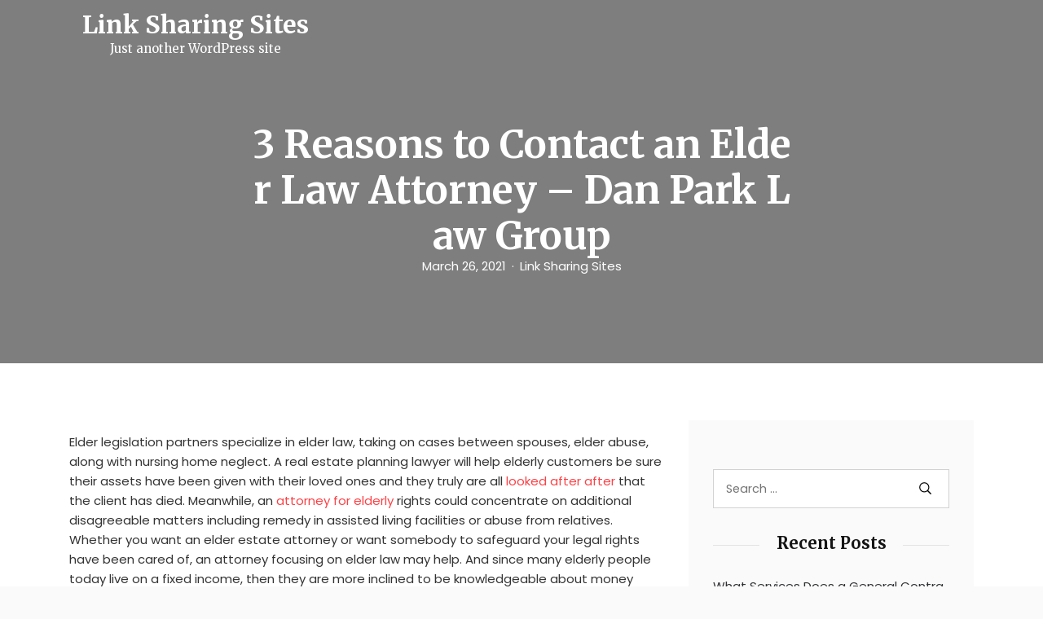

--- FILE ---
content_type: text/html; charset=UTF-8
request_url: https://linksharingsites.com/2021/03/26/3-reasons-to-contact-an-elder-law-attorney-dan-park-law-group/
body_size: 13139
content:
<!DOCTYPE html>
<html lang="en-US" class="no-js no-svg">
<head>
	<meta charset="UTF-8">
	<meta name="viewport" content="width=device-width, initial-scale=1, shrink-to-fit=no">
	<link rel="profile" href="https://gmpg.org/xfn/11">
	<link rel="pingback" href="https://linksharingsites.com/xmlrpc.php">
	<script>(function(html){html.className = html.className.replace(/\bno-js\b/,'js')})(document.documentElement);</script>
<meta name='robots' content='index, follow, max-image-preview:large, max-snippet:-1, max-video-preview:-1' />

	<!-- This site is optimized with the Yoast SEO plugin v18.9 - https://yoast.com/wordpress/plugins/seo/ -->
	<title>3 Reasons to Contact an Elder Law Attorney - Dan Park Law Group - Link Sharing Sites</title>
	<link rel="canonical" href="https://linksharingsites.com/2021/03/26/3-reasons-to-contact-an-elder-law-attorney-dan-park-law-group/" />
	<meta property="og:locale" content="en_US" />
	<meta property="og:type" content="article" />
	<meta property="og:title" content="3 Reasons to Contact an Elder Law Attorney - Dan Park Law Group - Link Sharing Sites" />
	<meta property="og:description" content="Elder legislation partners specialize in elder law, taking on cases between spouses, elder abuse, along with nursing home neglect. A real estate planning lawyer will help elderly customers be sure their assets have been given with their loved ones and they truly are all looked after after that the client has died. Meanwhile, an attorney [&hellip;]" />
	<meta property="og:url" content="https://linksharingsites.com/2021/03/26/3-reasons-to-contact-an-elder-law-attorney-dan-park-law-group/" />
	<meta property="og:site_name" content="Link Sharing Sites" />
	<meta property="article:published_time" content="2021-03-26T05:37:04+00:00" />
	<meta name="twitter:card" content="summary_large_image" />
	<meta name="twitter:label1" content="Written by" />
	<meta name="twitter:data1" content="Link Sharing Sites" />
	<meta name="twitter:label2" content="Est. reading time" />
	<meta name="twitter:data2" content="1 minute" />
	<script type="application/ld+json" class="yoast-schema-graph">{"@context":"https://schema.org","@graph":[{"@type":"WebSite","@id":"https://linksharingsites.com/#website","url":"https://linksharingsites.com/","name":"Link Sharing Sites","description":"Just another WordPress site","potentialAction":[{"@type":"SearchAction","target":{"@type":"EntryPoint","urlTemplate":"https://linksharingsites.com/?s={search_term_string}"},"query-input":"required name=search_term_string"}],"inLanguage":"en-US"},{"@type":"WebPage","@id":"https://linksharingsites.com/2021/03/26/3-reasons-to-contact-an-elder-law-attorney-dan-park-law-group/#webpage","url":"https://linksharingsites.com/2021/03/26/3-reasons-to-contact-an-elder-law-attorney-dan-park-law-group/","name":"3 Reasons to Contact an Elder Law Attorney - Dan Park Law Group - Link Sharing Sites","isPartOf":{"@id":"https://linksharingsites.com/#website"},"datePublished":"2021-03-26T05:37:04+00:00","dateModified":"2021-03-26T05:37:04+00:00","author":{"@id":"https://linksharingsites.com/#/schema/person/42c8bd32814077c5b275ab890434ff88"},"breadcrumb":{"@id":"https://linksharingsites.com/2021/03/26/3-reasons-to-contact-an-elder-law-attorney-dan-park-law-group/#breadcrumb"},"inLanguage":"en-US","potentialAction":[{"@type":"ReadAction","target":["https://linksharingsites.com/2021/03/26/3-reasons-to-contact-an-elder-law-attorney-dan-park-law-group/"]}]},{"@type":"BreadcrumbList","@id":"https://linksharingsites.com/2021/03/26/3-reasons-to-contact-an-elder-law-attorney-dan-park-law-group/#breadcrumb","itemListElement":[{"@type":"ListItem","position":1,"name":"Home","item":"https://linksharingsites.com/"},{"@type":"ListItem","position":2,"name":"3 Reasons to Contact an Elder Law Attorney &#8211; Dan Park Law Group"}]},{"@type":"Person","@id":"https://linksharingsites.com/#/schema/person/42c8bd32814077c5b275ab890434ff88","name":"Link Sharing Sites","image":{"@type":"ImageObject","inLanguage":"en-US","@id":"https://linksharingsites.com/#/schema/person/image/","url":"https://secure.gravatar.com/avatar/9baecf92bae6639a4e61738fb5c8b53b063b214f232b91bd950a7b295f0cd154?s=96&d=mm&r=g","contentUrl":"https://secure.gravatar.com/avatar/9baecf92bae6639a4e61738fb5c8b53b063b214f232b91bd950a7b295f0cd154?s=96&d=mm&r=g","caption":"Link Sharing Sites"},"url":"https://linksharingsites.com/author/link-sharing-sites/"}]}</script>
	<!-- / Yoast SEO plugin. -->


<link rel='dns-prefetch' href='//fonts.googleapis.com' />
<link rel="alternate" type="application/rss+xml" title="Link Sharing Sites &raquo; Feed" href="https://linksharingsites.com/feed/" />
<link rel="alternate" type="application/rss+xml" title="Link Sharing Sites &raquo; Comments Feed" href="https://linksharingsites.com/comments/feed/" />
<link rel="alternate" type="application/rss+xml" title="Link Sharing Sites &raquo; 3 Reasons to Contact an Elder Law Attorney &#8211; Dan Park Law Group Comments Feed" href="https://linksharingsites.com/2021/03/26/3-reasons-to-contact-an-elder-law-attorney-dan-park-law-group/feed/" />
<link rel="alternate" title="oEmbed (JSON)" type="application/json+oembed" href="https://linksharingsites.com/wp-json/oembed/1.0/embed?url=https%3A%2F%2Flinksharingsites.com%2F2021%2F03%2F26%2F3-reasons-to-contact-an-elder-law-attorney-dan-park-law-group%2F" />
<link rel="alternate" title="oEmbed (XML)" type="text/xml+oembed" href="https://linksharingsites.com/wp-json/oembed/1.0/embed?url=https%3A%2F%2Flinksharingsites.com%2F2021%2F03%2F26%2F3-reasons-to-contact-an-elder-law-attorney-dan-park-law-group%2F&#038;format=xml" />
<style id='wp-img-auto-sizes-contain-inline-css' type='text/css'>
img:is([sizes=auto i],[sizes^="auto," i]){contain-intrinsic-size:3000px 1500px}
/*# sourceURL=wp-img-auto-sizes-contain-inline-css */
</style>
<style id='wp-emoji-styles-inline-css' type='text/css'>

	img.wp-smiley, img.emoji {
		display: inline !important;
		border: none !important;
		box-shadow: none !important;
		height: 1em !important;
		width: 1em !important;
		margin: 0 0.07em !important;
		vertical-align: -0.1em !important;
		background: none !important;
		padding: 0 !important;
	}
/*# sourceURL=wp-emoji-styles-inline-css */
</style>
<style id='wp-block-library-inline-css' type='text/css'>
:root{--wp-block-synced-color:#7a00df;--wp-block-synced-color--rgb:122,0,223;--wp-bound-block-color:var(--wp-block-synced-color);--wp-editor-canvas-background:#ddd;--wp-admin-theme-color:#007cba;--wp-admin-theme-color--rgb:0,124,186;--wp-admin-theme-color-darker-10:#006ba1;--wp-admin-theme-color-darker-10--rgb:0,107,160.5;--wp-admin-theme-color-darker-20:#005a87;--wp-admin-theme-color-darker-20--rgb:0,90,135;--wp-admin-border-width-focus:2px}@media (min-resolution:192dpi){:root{--wp-admin-border-width-focus:1.5px}}.wp-element-button{cursor:pointer}:root .has-very-light-gray-background-color{background-color:#eee}:root .has-very-dark-gray-background-color{background-color:#313131}:root .has-very-light-gray-color{color:#eee}:root .has-very-dark-gray-color{color:#313131}:root .has-vivid-green-cyan-to-vivid-cyan-blue-gradient-background{background:linear-gradient(135deg,#00d084,#0693e3)}:root .has-purple-crush-gradient-background{background:linear-gradient(135deg,#34e2e4,#4721fb 50%,#ab1dfe)}:root .has-hazy-dawn-gradient-background{background:linear-gradient(135deg,#faaca8,#dad0ec)}:root .has-subdued-olive-gradient-background{background:linear-gradient(135deg,#fafae1,#67a671)}:root .has-atomic-cream-gradient-background{background:linear-gradient(135deg,#fdd79a,#004a59)}:root .has-nightshade-gradient-background{background:linear-gradient(135deg,#330968,#31cdcf)}:root .has-midnight-gradient-background{background:linear-gradient(135deg,#020381,#2874fc)}:root{--wp--preset--font-size--normal:16px;--wp--preset--font-size--huge:42px}.has-regular-font-size{font-size:1em}.has-larger-font-size{font-size:2.625em}.has-normal-font-size{font-size:var(--wp--preset--font-size--normal)}.has-huge-font-size{font-size:var(--wp--preset--font-size--huge)}.has-text-align-center{text-align:center}.has-text-align-left{text-align:left}.has-text-align-right{text-align:right}.has-fit-text{white-space:nowrap!important}#end-resizable-editor-section{display:none}.aligncenter{clear:both}.items-justified-left{justify-content:flex-start}.items-justified-center{justify-content:center}.items-justified-right{justify-content:flex-end}.items-justified-space-between{justify-content:space-between}.screen-reader-text{border:0;clip-path:inset(50%);height:1px;margin:-1px;overflow:hidden;padding:0;position:absolute;width:1px;word-wrap:normal!important}.screen-reader-text:focus{background-color:#ddd;clip-path:none;color:#444;display:block;font-size:1em;height:auto;left:5px;line-height:normal;padding:15px 23px 14px;text-decoration:none;top:5px;width:auto;z-index:100000}html :where(.has-border-color){border-style:solid}html :where([style*=border-top-color]){border-top-style:solid}html :where([style*=border-right-color]){border-right-style:solid}html :where([style*=border-bottom-color]){border-bottom-style:solid}html :where([style*=border-left-color]){border-left-style:solid}html :where([style*=border-width]){border-style:solid}html :where([style*=border-top-width]){border-top-style:solid}html :where([style*=border-right-width]){border-right-style:solid}html :where([style*=border-bottom-width]){border-bottom-style:solid}html :where([style*=border-left-width]){border-left-style:solid}html :where(img[class*=wp-image-]){height:auto;max-width:100%}:where(figure){margin:0 0 1em}html :where(.is-position-sticky){--wp-admin--admin-bar--position-offset:var(--wp-admin--admin-bar--height,0px)}@media screen and (max-width:600px){html :where(.is-position-sticky){--wp-admin--admin-bar--position-offset:0px}}

/*# sourceURL=wp-block-library-inline-css */
</style><style id='global-styles-inline-css' type='text/css'>
:root{--wp--preset--aspect-ratio--square: 1;--wp--preset--aspect-ratio--4-3: 4/3;--wp--preset--aspect-ratio--3-4: 3/4;--wp--preset--aspect-ratio--3-2: 3/2;--wp--preset--aspect-ratio--2-3: 2/3;--wp--preset--aspect-ratio--16-9: 16/9;--wp--preset--aspect-ratio--9-16: 9/16;--wp--preset--color--black: #000000;--wp--preset--color--cyan-bluish-gray: #abb8c3;--wp--preset--color--white: #ffffff;--wp--preset--color--pale-pink: #f78da7;--wp--preset--color--vivid-red: #cf2e2e;--wp--preset--color--luminous-vivid-orange: #ff6900;--wp--preset--color--luminous-vivid-amber: #fcb900;--wp--preset--color--light-green-cyan: #7bdcb5;--wp--preset--color--vivid-green-cyan: #00d084;--wp--preset--color--pale-cyan-blue: #8ed1fc;--wp--preset--color--vivid-cyan-blue: #0693e3;--wp--preset--color--vivid-purple: #9b51e0;--wp--preset--color--strong-blue: #0073aa;--wp--preset--color--lighter-blue: #229fd8;--wp--preset--color--very-light-gray: #eee;--wp--preset--color--very-dark-gray: #444;--wp--preset--gradient--vivid-cyan-blue-to-vivid-purple: linear-gradient(135deg,rgb(6,147,227) 0%,rgb(155,81,224) 100%);--wp--preset--gradient--light-green-cyan-to-vivid-green-cyan: linear-gradient(135deg,rgb(122,220,180) 0%,rgb(0,208,130) 100%);--wp--preset--gradient--luminous-vivid-amber-to-luminous-vivid-orange: linear-gradient(135deg,rgb(252,185,0) 0%,rgb(255,105,0) 100%);--wp--preset--gradient--luminous-vivid-orange-to-vivid-red: linear-gradient(135deg,rgb(255,105,0) 0%,rgb(207,46,46) 100%);--wp--preset--gradient--very-light-gray-to-cyan-bluish-gray: linear-gradient(135deg,rgb(238,238,238) 0%,rgb(169,184,195) 100%);--wp--preset--gradient--cool-to-warm-spectrum: linear-gradient(135deg,rgb(74,234,220) 0%,rgb(151,120,209) 20%,rgb(207,42,186) 40%,rgb(238,44,130) 60%,rgb(251,105,98) 80%,rgb(254,248,76) 100%);--wp--preset--gradient--blush-light-purple: linear-gradient(135deg,rgb(255,206,236) 0%,rgb(152,150,240) 100%);--wp--preset--gradient--blush-bordeaux: linear-gradient(135deg,rgb(254,205,165) 0%,rgb(254,45,45) 50%,rgb(107,0,62) 100%);--wp--preset--gradient--luminous-dusk: linear-gradient(135deg,rgb(255,203,112) 0%,rgb(199,81,192) 50%,rgb(65,88,208) 100%);--wp--preset--gradient--pale-ocean: linear-gradient(135deg,rgb(255,245,203) 0%,rgb(182,227,212) 50%,rgb(51,167,181) 100%);--wp--preset--gradient--electric-grass: linear-gradient(135deg,rgb(202,248,128) 0%,rgb(113,206,126) 100%);--wp--preset--gradient--midnight: linear-gradient(135deg,rgb(2,3,129) 0%,rgb(40,116,252) 100%);--wp--preset--font-size--small: 13px;--wp--preset--font-size--medium: 20px;--wp--preset--font-size--large: 36px;--wp--preset--font-size--x-large: 42px;--wp--preset--spacing--20: 0.44rem;--wp--preset--spacing--30: 0.67rem;--wp--preset--spacing--40: 1rem;--wp--preset--spacing--50: 1.5rem;--wp--preset--spacing--60: 2.25rem;--wp--preset--spacing--70: 3.38rem;--wp--preset--spacing--80: 5.06rem;--wp--preset--shadow--natural: 6px 6px 9px rgba(0, 0, 0, 0.2);--wp--preset--shadow--deep: 12px 12px 50px rgba(0, 0, 0, 0.4);--wp--preset--shadow--sharp: 6px 6px 0px rgba(0, 0, 0, 0.2);--wp--preset--shadow--outlined: 6px 6px 0px -3px rgb(255, 255, 255), 6px 6px rgb(0, 0, 0);--wp--preset--shadow--crisp: 6px 6px 0px rgb(0, 0, 0);}:where(.is-layout-flex){gap: 0.5em;}:where(.is-layout-grid){gap: 0.5em;}body .is-layout-flex{display: flex;}.is-layout-flex{flex-wrap: wrap;align-items: center;}.is-layout-flex > :is(*, div){margin: 0;}body .is-layout-grid{display: grid;}.is-layout-grid > :is(*, div){margin: 0;}:where(.wp-block-columns.is-layout-flex){gap: 2em;}:where(.wp-block-columns.is-layout-grid){gap: 2em;}:where(.wp-block-post-template.is-layout-flex){gap: 1.25em;}:where(.wp-block-post-template.is-layout-grid){gap: 1.25em;}.has-black-color{color: var(--wp--preset--color--black) !important;}.has-cyan-bluish-gray-color{color: var(--wp--preset--color--cyan-bluish-gray) !important;}.has-white-color{color: var(--wp--preset--color--white) !important;}.has-pale-pink-color{color: var(--wp--preset--color--pale-pink) !important;}.has-vivid-red-color{color: var(--wp--preset--color--vivid-red) !important;}.has-luminous-vivid-orange-color{color: var(--wp--preset--color--luminous-vivid-orange) !important;}.has-luminous-vivid-amber-color{color: var(--wp--preset--color--luminous-vivid-amber) !important;}.has-light-green-cyan-color{color: var(--wp--preset--color--light-green-cyan) !important;}.has-vivid-green-cyan-color{color: var(--wp--preset--color--vivid-green-cyan) !important;}.has-pale-cyan-blue-color{color: var(--wp--preset--color--pale-cyan-blue) !important;}.has-vivid-cyan-blue-color{color: var(--wp--preset--color--vivid-cyan-blue) !important;}.has-vivid-purple-color{color: var(--wp--preset--color--vivid-purple) !important;}.has-black-background-color{background-color: var(--wp--preset--color--black) !important;}.has-cyan-bluish-gray-background-color{background-color: var(--wp--preset--color--cyan-bluish-gray) !important;}.has-white-background-color{background-color: var(--wp--preset--color--white) !important;}.has-pale-pink-background-color{background-color: var(--wp--preset--color--pale-pink) !important;}.has-vivid-red-background-color{background-color: var(--wp--preset--color--vivid-red) !important;}.has-luminous-vivid-orange-background-color{background-color: var(--wp--preset--color--luminous-vivid-orange) !important;}.has-luminous-vivid-amber-background-color{background-color: var(--wp--preset--color--luminous-vivid-amber) !important;}.has-light-green-cyan-background-color{background-color: var(--wp--preset--color--light-green-cyan) !important;}.has-vivid-green-cyan-background-color{background-color: var(--wp--preset--color--vivid-green-cyan) !important;}.has-pale-cyan-blue-background-color{background-color: var(--wp--preset--color--pale-cyan-blue) !important;}.has-vivid-cyan-blue-background-color{background-color: var(--wp--preset--color--vivid-cyan-blue) !important;}.has-vivid-purple-background-color{background-color: var(--wp--preset--color--vivid-purple) !important;}.has-black-border-color{border-color: var(--wp--preset--color--black) !important;}.has-cyan-bluish-gray-border-color{border-color: var(--wp--preset--color--cyan-bluish-gray) !important;}.has-white-border-color{border-color: var(--wp--preset--color--white) !important;}.has-pale-pink-border-color{border-color: var(--wp--preset--color--pale-pink) !important;}.has-vivid-red-border-color{border-color: var(--wp--preset--color--vivid-red) !important;}.has-luminous-vivid-orange-border-color{border-color: var(--wp--preset--color--luminous-vivid-orange) !important;}.has-luminous-vivid-amber-border-color{border-color: var(--wp--preset--color--luminous-vivid-amber) !important;}.has-light-green-cyan-border-color{border-color: var(--wp--preset--color--light-green-cyan) !important;}.has-vivid-green-cyan-border-color{border-color: var(--wp--preset--color--vivid-green-cyan) !important;}.has-pale-cyan-blue-border-color{border-color: var(--wp--preset--color--pale-cyan-blue) !important;}.has-vivid-cyan-blue-border-color{border-color: var(--wp--preset--color--vivid-cyan-blue) !important;}.has-vivid-purple-border-color{border-color: var(--wp--preset--color--vivid-purple) !important;}.has-vivid-cyan-blue-to-vivid-purple-gradient-background{background: var(--wp--preset--gradient--vivid-cyan-blue-to-vivid-purple) !important;}.has-light-green-cyan-to-vivid-green-cyan-gradient-background{background: var(--wp--preset--gradient--light-green-cyan-to-vivid-green-cyan) !important;}.has-luminous-vivid-amber-to-luminous-vivid-orange-gradient-background{background: var(--wp--preset--gradient--luminous-vivid-amber-to-luminous-vivid-orange) !important;}.has-luminous-vivid-orange-to-vivid-red-gradient-background{background: var(--wp--preset--gradient--luminous-vivid-orange-to-vivid-red) !important;}.has-very-light-gray-to-cyan-bluish-gray-gradient-background{background: var(--wp--preset--gradient--very-light-gray-to-cyan-bluish-gray) !important;}.has-cool-to-warm-spectrum-gradient-background{background: var(--wp--preset--gradient--cool-to-warm-spectrum) !important;}.has-blush-light-purple-gradient-background{background: var(--wp--preset--gradient--blush-light-purple) !important;}.has-blush-bordeaux-gradient-background{background: var(--wp--preset--gradient--blush-bordeaux) !important;}.has-luminous-dusk-gradient-background{background: var(--wp--preset--gradient--luminous-dusk) !important;}.has-pale-ocean-gradient-background{background: var(--wp--preset--gradient--pale-ocean) !important;}.has-electric-grass-gradient-background{background: var(--wp--preset--gradient--electric-grass) !important;}.has-midnight-gradient-background{background: var(--wp--preset--gradient--midnight) !important;}.has-small-font-size{font-size: var(--wp--preset--font-size--small) !important;}.has-medium-font-size{font-size: var(--wp--preset--font-size--medium) !important;}.has-large-font-size{font-size: var(--wp--preset--font-size--large) !important;}.has-x-large-font-size{font-size: var(--wp--preset--font-size--x-large) !important;}
/*# sourceURL=global-styles-inline-css */
</style>

<style id='classic-theme-styles-inline-css' type='text/css'>
/*! This file is auto-generated */
.wp-block-button__link{color:#fff;background-color:#32373c;border-radius:9999px;box-shadow:none;text-decoration:none;padding:calc(.667em + 2px) calc(1.333em + 2px);font-size:1.125em}.wp-block-file__button{background:#32373c;color:#fff;text-decoration:none}
/*# sourceURL=/wp-includes/css/classic-themes.min.css */
</style>
<link rel='stylesheet' id='aari-style-css' href='https://linksharingsites.com/wp-content/themes/aari/style.css?ver=1.1' type='text/css' media='all' />
<link rel='stylesheet' id='aari-blocks-style-css' href='https://linksharingsites.com/wp-content/themes/aari/css/blocks.css?ver=1.1' type='text/css' media='all' />
<link rel='stylesheet' id='bootstrap-css' href='https://linksharingsites.com/wp-content/themes/aari/css/plugins/bootstrap.css?ver=1.1' type='text/css' media='all' />
<link rel='stylesheet' id='jam-icons-css' href='https://linksharingsites.com/wp-content/themes/aari/css/plugins/jam-icons.css?ver=1.1' type='text/css' media='all' />
<link rel='stylesheet' id='animate-css' href='https://linksharingsites.com/wp-content/themes/aari/css/plugins/animate.css?ver=1.1' type='text/css' media='all' />
<link rel='stylesheet' id='colorbox-css' href='https://linksharingsites.com/wp-content/themes/aari/css/plugins/colorbox.css?ver=1.1' type='text/css' media='all' />
<link rel='stylesheet' id='responsive-nav-css' href='https://linksharingsites.com/wp-content/themes/aari/css/responsive-nav.css?ver=1.1' type='text/css' media='all' />
<link rel='stylesheet' id='aari-fonts-css' href='https://fonts.googleapis.com/css?family=Poppins%3A300%2C400%2C400i%2C500%2C600%2C700%2C800&#038;subset=latin%2Clatin-ext&#038;ver=1.1' type='text/css' media='all' />
<link rel='stylesheet' id='Merriweather-css' href='https://fonts.googleapis.com/css?family=Merriweather%3A300%2C400%2C400i%2C700%2C900&#038;display=swap&#038;ver=1.1' type='text/css' media='all' />
<link rel='stylesheet' id='aari-main-style-css' href='https://linksharingsites.com/wp-content/themes/aari/css/main-style.css?ver=1.1' type='text/css' media='all' />
<style id='aari-main-style-inline-css' type='text/css'>
::-moz-selection {
				background: ;
			}
			::selection {
				background: ;
			}
			.entry-content a {
				color: ;
			}
			.entry-content a.more-link {
				color: ;
				border: 1px solid ;

			}
			.entry-content a.more-link:hover {
				background-color: ;
			}
			.entry-content a.more-link:focus {
				background-color: ;
			}
			a:hover{
				color: ;
			}
			.post_navigation_area a:focus {
				color: ;
			}
			.entry-content a:focus {
				border-color: ;
			}
			a:focus {
				color: ;
				border-color: ;
			}
			.site_header_image .post-subtitle-container .post-author a:hover , .site_header_image .post-subtitle-container .post-author a:focus {
				color: ;
			}
			#content_full .latest-posts .post .post_banner a:focus img {
				border-color:;
			}
			#content_full .latest-posts .sticky  .post_body {
				border: ;
			}
			#content_full .latest-posts .post .post_body .post_meta a:hover, #content_full .latest-posts .post .post_body .post_meta a:focus {
				color:  !important;
			}
			#content_full .latest-posts .post .post_body .post_header h3:hover, #content_full .latest-posts .post .post_body .post_header h3:focus {
				color: ;
			}
			#content_full .latest-posts .post .post_body .post_bottom_meta a:hover , #content_full .latest-posts .post .post_body .post_bottom_meta a:focus{
				color: ;
			}
			#content_full .latest-posts .subscr .part-f .in-mail input {
				border-bottom: 2px solid ;
			}
			#content_full .category-content .header-description .avatar-part img {
				border: 2px solid ;
			}
			#content_full .category-content .search-opps .search_result_form .search_form .search-submit {
				background-color: ;
			}
			.sidebar a:hover, .sidebar a:focus  {
				color:  !important;
			}
			#content_full #sidebar .widget_area .search-form label input.search-field:focus {
				border-color: ;
			}
			#content_full #sidebar .widget_area .search-form .search-submit:focus {
				background-color:  !important;
			}

			#content_full #sidebar .widget_recent_comments ul li:after, #content_full #sidebar .widget_archive ul li:after, #content_full #sidebar .widget_meta ul li:after, #content_full #sidebar .widget_pages ul li:after {
				background-color: ;
			}

			#content_full #sidebar .widget_recent_comments ul abbr, #content_full #sidebar .widget_archive ul abbr, #content_full #sidebar .widget_meta ul abbr, #content_full #sidebar .widget_pages ul abbr {
				border-bottom: 1px dotted ;
			}

			#content_full #sidebar .calendar_wrap table tr td#today {
				background-color: ;
			}
			#content_full .dark-sidebar .recent_posts .post_info h5:hover a, #content_full .dark-sidebar .recent_posts .post_info h5:focus a {
				color: ;
			}
			#content_full .dark-sidebar .instagram_feed .instagram_pics li a .instagram-overlay .instagram-meta div span:hover i, #content_full .dark-sidebar .instagram_feed .instagram_pics li a .instagram-overlay .instagram-meta div span:focus i {
				color: ;
			}
			#content_full .light-sidebar .recent_posts .post_info h5:hover a, #content_full .light-sidebar .recent_posts .post_info h5:focus a {
				color: ;
			}
			#content_full .light-sidebar .instagram_feed .instagram_pics li a .instagram-overlay .instagram-meta div span:hover i, #content_full .light-sidebar .instagram_feed .instagram_pics li a .instagram-overlay .instagram-meta div span:focus i {
				color: ;
			}
			#content_full .ogato-pagination .pagination .page-numbers.current {
				background-color: ;
			}

			#content_full .ogato-pagination .pagination .page-numbers:hover, #content_full .ogato-pagination .pagination .page-numbers:focus {
				background-color: ;
			}
			.site_header_image .post-subtitle-container .post-date a:hover, .site_header_image .post-subtitle-container .post-date a:focus {
				color: ;
			}
			.r-s-overlay .r-s-close i:hover, .r-s-overlay .r-s-close i:focus {
				color: ;
			}
			.main_p .entry_header_small .tagcloud a:hover, .main_p .entry_header_small .tagcloud a:focus {
				color: ;
			}
			.main_p .entry_header_small .post_bottom_meta .post_meta li span:after {
				background: ;
			}
			.main_p .entry_header_small .post_bottom_meta .post_meta li span.author {
				color: ;
			}
			.main_p .comment_sec .title:after {
				background: ;
			}
			.main_p .comment_sec .blog_comments .blog_comment_user .commenter_div .comment_block .comntr_time span {
				color: ;
			}
			.main_p .comment_sec .blog_comments .blog_comment_user .commenter_div .comment_block .comntr_time span:before {
				background: ;
			}
			.main_p .comment_sec .blog_comments .blog_comment_user .commenter_div .comment_block .reply a:hover, .main_p .comment_sec .blog_comments .blog_comment_user .commenter_div .comment_block .reply a:focus {
				background-color: ;
			}
			.main_p .comment_sec .comment-respond .comment-form .form-comment input:focus, .main_p .comment_sec .comment-respond .comment-form .comment-form-comment textarea:focus {
				border-color: ;
			}
			.main_p .comment_sec .comment-respond .comment-form .form-submit input {
				background-color: ;
			}
			.main_p .comment_sec .comment-respond .comment-form .form-submit input:focus  {
				border-color: ;
			}
			video:focus, audio:focus, iframe:focus  {
				border-color:  !important;
			}
			#comments .blog_comments .pingback a {
				color:;
			}
			.main_p .related_posts h4.title span::after {
				background-color: ;
			}
			.main_p .related_posts .related_posts_item .post_card_body .post_card_meta .posted_on:before {
				background: ;
			}
			.contact .contact-form button {
				background-color: ;
			}
			#content_full .not-found .search-form input[type='submit'] {
				background: ;
			}
			.widget_tag_cloud .tagcloud a:hover, .widget_tag_cloud .tagcloud a:focus {
				background-color: ;
			}
			.nav-toggle:focus {
			    border: 2px solid ;
			}
			.nav-collapse a:hover, .nav-collapse a:focus {
			    color: ;
			}
			.search_trigger a:hover, .search_trigger a:focus {
			    color: ;
			}
			.js .nav-collapse .dropdown-toggle:hover, .js .nav-collapse .dropdown-toggle:focus, .js .nav-collapse .dropdown-toggle:active {
			        background-color: ;
			        border-color: ;
			}
			.nav-overlay .search_trigger a:hover,.nav-overlay .search_trigger a:focus  {
			        color: ;
			}
			.nav-overlay .nav-collapse a:hover, .nav-overlay .nav-collapse a:focus {
			        color: ;
			}
			.nav-overlay .nav-collapse ul li.dropdown ul li > a:focus {
			        color: ;
			}
			.nav-collapse ul li.dropdown ul li.active > a {
			        color: ;
			}
			.nav-collapse ul li.dropdown ul li > a:hover {
			        color: ;
			}
			 .nav-collapse ul li.dropdown ul li > a:focus {
			        color: ;
			}
			 .dropdown-item.active, .dropdown-item:active {
			        color: !important;
			}
			a {
				color: ;
			}
			.format-quote blockquote {
				border-left: 2px solid ;
			}
			button:active, button:focus, input[type='button']:active, input[type='button']:focus, input[type='reset']:active, input[type='reset']:focus, input[type='submit']:active, input[type='submit']:focus {
				border-color: ;
			}
			input[type='text']:focus, input[type='email']:focus, input[type='url']:focus, input[type='password']:focus, input[type='search']:focus, input[type='number']:focus, input[type='tel']:focus, input[type='range']:focus, input[type='date']:focus, input[type='month']:focus, input[type='week']:focus, input[type='time']:focus, input[type='datetime']:focus, input[type='datetime-local']:focus, input[type='color']:focus, textarea:focus {
				border-color:;
			}
			.screen-reader-text:focus {
				background-color:;
				border-color: ;
			}
			.navbar-brand:focus {
				border-color: ;
			}
			.header-overlay .navbar a.navbar-brand:focus > img {
				border-color: ;
			}
			.wp-block-button__link {
                background-color: ;
            }
            .wp-block-file .wp-block-file__button {
                background: ;
            }
			
/*# sourceURL=aari-main-style-inline-css */
</style>
<script type="text/javascript" src="https://linksharingsites.com/wp-includes/js/jquery/jquery.min.js?ver=3.7.1" id="jquery-core-js"></script>
<script type="text/javascript" src="https://linksharingsites.com/wp-includes/js/jquery/jquery-migrate.min.js?ver=3.4.1" id="jquery-migrate-js"></script>
<link rel="https://api.w.org/" href="https://linksharingsites.com/wp-json/" /><link rel="alternate" title="JSON" type="application/json" href="https://linksharingsites.com/wp-json/wp/v2/posts/754" /><link rel="EditURI" type="application/rsd+xml" title="RSD" href="https://linksharingsites.com/xmlrpc.php?rsd" />
<meta name="generator" content="WordPress 6.9" />
<link rel='shortlink' href='https://linksharingsites.com/?p=754' />
<link rel="pingback" href="https://linksharingsites.com/xmlrpc.php">
<style type="text/css">.recentcomments a{display:inline !important;padding:0 !important;margin:0 !important;}</style></head>

<body data-rsssl=1 class="wp-singular post-template-default single single-post postid-754 single-format-standard wp-embed-responsive wp-theme-aari">

<a class="skip-link screen-reader-text" href="#content">Skip to content</a>


<!-- Main Content
================================================== -->
<div id="mainContent">

	<div class="sidebar-overlay"></div>

	<!-- Nav Bar
	================================================== -->
	<div id="masthead" class="header-controller text-center header-overlay">
		<div class="container">
			<nav id="nav" class="navbar navbar-expand-lg ">

				<a class="navbar-brand" href="https://linksharingsites.com/"><h1>Link Sharing Sites</h1><p class="site-description">Just another WordPress site</p></a>

				
				<div class="search_trigger">
									</div>

			</nav>

		</div>
	</div>

	<!-- search form -->
		<!-- search form -->













	<!-- Site Header -->
	<header class="site_header_image cover-bg"
			data-image-src=""
			data-overlay="5">
		<div class="container">

			<h1 class="entry-title">3 Reasons to Contact an Elder Law Attorney &#8211; Dan Park Law Group</h1><div class="post-subtitle-container"><div class="post-date"><a href="https://linksharingsites.com/2021/03/26/"><time class="entry-date published updated" datetime="2021-03-26T05:37:04+00:00">March 26, 2021</time></a></div><div class="post-author"><a href="https://linksharingsites.com/author/link-sharing-sites/">Link Sharing Sites</a></div></div>
		</div>
	</header>
	<!-- End Site Header -->
	<!-- main content -->
	<div id="content_full" class="main_p main_p_v_2 section-padding">
	<div id="content" class="container">
		<div class="row sticky-container">

			<div class="content col-lg-8">
				<div class="p_content entry_header_small">
					
<article id="post-754" class="post-754 post type-post status-publish format-standard hentry category-home">


	

	<div class="entry-content post_body no_thumbnail">

				<div class="post_info_wrapper ">
			<p></p>
<p> Elder legislation partners specialize in elder law, taking on cases between spouses, elder abuse, along with nursing home neglect. A real estate planning lawyer will help elderly customers be sure their assets have been given with their loved ones and they truly are all <a href='https://danparklawgroup.com/3-reasons-to-contact-an-elder-law-attorney/'>looked after after</a> that the client has died. Meanwhile, an  <a href='https://galter.northwestern.edu/exit?url=http%3A%2F%2Fwww.danparklawgroup.com%2F3-reasons-to-contact-an-elder-law-attorney%2F'>attorney for elderly </a> rights could concentrate on additional disagreeable matters including remedy in assisted living facilities or abuse from relatives.  Whether you want an elder estate attorney or want somebody to safeguard your legal rights have been cared of, an attorney focusing on elder law may help. And since many elderly people today live on a fixed income, then they are more inclined to be knowledgeable about money scenarios. If you need an affordable elder law attorney that will assist you, request the people all around you when they&#8217;ve any guidelines. You can likewise do research on line in order to find what people have stated about lawyers in your region. Should they render reviews, it&#8217;s worth fulfilling the lawyer. bp1ipdkcp7.</p>
		</div>


		

	</div><!-- .entry-content -->


</article><!-- #post-754 -->
<span class="tagcloud catloud clearfix"><span class="namee">Post Categories:  &nbsp; </span><a href="https://linksharingsites.com/category/home/" rel="category tag">Home</a></span><div class="post_bottom_meta"><div class="half_width"><ul class="post_meta"><li><span class="author"><img src="https://secure.gravatar.com/avatar/9baecf92bae6639a4e61738fb5c8b53b063b214f232b91bd950a7b295f0cd154?s=96&#038;d=mm&#038;r=g" class="avatar" alt> By <a href="https://linksharingsites.com/author/link-sharing-sites/">Link Sharing Sites</a></span></li><li><span class="date"><time class="post_meta_item meta_item_date" datetime="2021-03-26T05:37:04+00:00">March 26, 2021</time></span></li></ul></div></div>
					<div class="clearfix"></div>

					
<div id="comments" class="comment_sec mt-50">

		<div id="respond" class="comment-respond">
		<h3 id="reply-title" class="comment-reply-title"><h4 class="title">Leave A Reply</h4> <small><a rel="nofollow" id="cancel-comment-reply-link" href="/2021/03/26/3-reasons-to-contact-an-elder-law-attorney-dan-park-law-group/#respond" style="display:none;">Cancel reply</a></small></h3><form action="https://linksharingsites.com/wp-comments-post.php" method="post" id="commentform" class="comment-form"><div class="col-12"><div class="comment-form-comment"><label for="comment">Comment</label><textarea id="comment" name="comment" cols="45" rows="8" aria-required="true"></textarea></div></div><div class="col-lg-4"><div class="comment-form-author form-comment"><label for="author">Name</label> <input id="author" name="author" type="text" value="" size="30" /></div></div>
<div class="col-lg-4"><div class="comment-form-email form-comment"><label for="email">Email</label> <input id="email" name="email" type="text" value="" size="30" /></div></div>
<div class="col-lg-4"><div class="comment-form-url form-comment"><label for="email">Website</label><input id="url" name="url" type="text" value="" size="30" /></div></div>

<p class="form-submit"><input name="submit" type="submit" id="submit" class="form-submit" value="Post Comment" /> <input type='hidden' name='comment_post_ID' value='754' id='comment_post_ID' />
<input type='hidden' name='comment_parent' id='comment_parent' value='0' />
</p></form>	</div><!-- #respond -->
	

</div><!-- #comments -->
				</div>
			</div>


			<!-- Side Bar -->
			
<!-- Side Bar -->
<div class="col-lg-4">
	<div id="sidebar" class="sidebar light-sidebar">
		<div class="sidebar__inner">
			<div class="sidbar_w">
				<div id="search-2" class="widget_area widget_search"><form role="search" method="get" class="search-form" action="https://linksharingsites.com/">
				<label>
					<span class="screen-reader-text">Search for:</span>
					<input type="search" class="search-field" placeholder="Search &hellip;" value="" name="s" />
				</label>
				<input type="submit" class="search-submit" value="Search" />
			</form></div>
		<div id="recent-posts-2" class="widget_area widget_recent_entries">
		<h3 class="widget_title"><span>Recent Posts</span></h3>
		<ul>
											<li>
					<a href="https://linksharingsites.com/2026/01/16/what-services-does-a-general-contractor-offer-good-homeowners-online/">What Services Does a General Contractor Offer? &#8211; Good Homeowners Online</a>
									</li>
											<li>
					<a href="https://linksharingsites.com/2026/01/15/a-guide-to-safe-responsible-and-respectful-gun-range-etiquette-adventure-pulse-blog/">A Guide to Safe, Responsible, and Respectful Gun Range Etiquette &#8211; Adventure Pulse Blog</a>
									</li>
											<li>
					<a href="https://linksharingsites.com/2026/01/14/questions-for-your-local-home-care-services-mind-body-health-blog/">Questions for Your Local Home Care Services &#8211; Mind Body Health Blog</a>
									</li>
											<li>
					<a href="https://linksharingsites.com/2026/01/10/how-to-refinish-kitchen-cabinets-in-4-steps-home-improvement-videos/">How to Refinish Kitchen Cabinets in 4 Steps &#8211; Home Improvement Videos</a>
									</li>
											<li>
					<a href="https://linksharingsites.com/2026/01/09/trusted-automotive-services-for-reliable-vehicle-care-auto-focus-daily/">Trusted Automotive Services for Reliable Vehicle Care &#8211; Auto Focus Daily</a>
									</li>
					</ul>

		</div><div id="recent-comments-2" class="widget_area widget_recent_comments"><h3 class="widget_title"><span>Recent Comments</span></h3><ul id="recentcomments"><li class="recentcomments"><span class="comment-author-link"><a href="https://wordpress.org/" class="url" rel="ugc external nofollow">A WordPress Commenter</a></span> on <a href="https://linksharingsites.com/2020/04/23/hello-world/#comment-1">Hello world!</a></li></ul></div><div id="calendar-2" class="widget_area widget_calendar"><div id="calendar_wrap" class="calendar_wrap"><table id="wp-calendar" class="wp-calendar-table">
	<caption>March 2021</caption>
	<thead>
	<tr>
		<th scope="col" aria-label="Monday">M</th>
		<th scope="col" aria-label="Tuesday">T</th>
		<th scope="col" aria-label="Wednesday">W</th>
		<th scope="col" aria-label="Thursday">T</th>
		<th scope="col" aria-label="Friday">F</th>
		<th scope="col" aria-label="Saturday">S</th>
		<th scope="col" aria-label="Sunday">S</th>
	</tr>
	</thead>
	<tbody>
	<tr><td><a href="https://linksharingsites.com/2021/03/01/" aria-label="Posts published on March 1, 2021">1</a></td><td>2</td><td>3</td><td><a href="https://linksharingsites.com/2021/03/04/" aria-label="Posts published on March 4, 2021">4</a></td><td><a href="https://linksharingsites.com/2021/03/05/" aria-label="Posts published on March 5, 2021">5</a></td><td>6</td><td>7</td>
	</tr>
	<tr>
		<td><a href="https://linksharingsites.com/2021/03/08/" aria-label="Posts published on March 8, 2021">8</a></td><td><a href="https://linksharingsites.com/2021/03/09/" aria-label="Posts published on March 9, 2021">9</a></td><td><a href="https://linksharingsites.com/2021/03/10/" aria-label="Posts published on March 10, 2021">10</a></td><td><a href="https://linksharingsites.com/2021/03/11/" aria-label="Posts published on March 11, 2021">11</a></td><td><a href="https://linksharingsites.com/2021/03/12/" aria-label="Posts published on March 12, 2021">12</a></td><td><a href="https://linksharingsites.com/2021/03/13/" aria-label="Posts published on March 13, 2021">13</a></td><td><a href="https://linksharingsites.com/2021/03/14/" aria-label="Posts published on March 14, 2021">14</a></td>
	</tr>
	<tr>
		<td><a href="https://linksharingsites.com/2021/03/15/" aria-label="Posts published on March 15, 2021">15</a></td><td>16</td><td><a href="https://linksharingsites.com/2021/03/17/" aria-label="Posts published on March 17, 2021">17</a></td><td><a href="https://linksharingsites.com/2021/03/18/" aria-label="Posts published on March 18, 2021">18</a></td><td>19</td><td>20</td><td>21</td>
	</tr>
	<tr>
		<td><a href="https://linksharingsites.com/2021/03/22/" aria-label="Posts published on March 22, 2021">22</a></td><td><a href="https://linksharingsites.com/2021/03/23/" aria-label="Posts published on March 23, 2021">23</a></td><td><a href="https://linksharingsites.com/2021/03/24/" aria-label="Posts published on March 24, 2021">24</a></td><td><a href="https://linksharingsites.com/2021/03/25/" aria-label="Posts published on March 25, 2021">25</a></td><td><a href="https://linksharingsites.com/2021/03/26/" aria-label="Posts published on March 26, 2021">26</a></td><td><a href="https://linksharingsites.com/2021/03/27/" aria-label="Posts published on March 27, 2021">27</a></td><td>28</td>
	</tr>
	<tr>
		<td><a href="https://linksharingsites.com/2021/03/29/" aria-label="Posts published on March 29, 2021">29</a></td><td><a href="https://linksharingsites.com/2021/03/30/" aria-label="Posts published on March 30, 2021">30</a></td><td>31</td>
		<td class="pad" colspan="4">&nbsp;</td>
	</tr>
	</tbody>
	</table><nav aria-label="Previous and next months" class="wp-calendar-nav">
		<span class="wp-calendar-nav-prev"><a href="https://linksharingsites.com/2021/02/">&laquo; Feb</a></span>
		<span class="pad">&nbsp;</span>
		<span class="wp-calendar-nav-next"><a href="https://linksharingsites.com/2021/04/">Apr &raquo;</a></span>
	</nav></div></div><div id="archives-3" class="widget_area widget_archive"><h3 class="widget_title"><span>Archives</span></h3>		<label class="screen-reader-text" for="archives-dropdown-3">Archives</label>
		<select id="archives-dropdown-3" name="archive-dropdown">
			
			<option value="">Select Month</option>
				<option value='https://linksharingsites.com/2026/01/'> January 2026 </option>
	<option value='https://linksharingsites.com/2025/12/'> December 2025 </option>
	<option value='https://linksharingsites.com/2025/11/'> November 2025 </option>
	<option value='https://linksharingsites.com/2025/10/'> October 2025 </option>
	<option value='https://linksharingsites.com/2025/09/'> September 2025 </option>
	<option value='https://linksharingsites.com/2025/08/'> August 2025 </option>
	<option value='https://linksharingsites.com/2025/07/'> July 2025 </option>
	<option value='https://linksharingsites.com/2025/06/'> June 2025 </option>
	<option value='https://linksharingsites.com/2025/05/'> May 2025 </option>
	<option value='https://linksharingsites.com/2025/04/'> April 2025 </option>
	<option value='https://linksharingsites.com/2025/03/'> March 2025 </option>
	<option value='https://linksharingsites.com/2025/02/'> February 2025 </option>
	<option value='https://linksharingsites.com/2025/01/'> January 2025 </option>
	<option value='https://linksharingsites.com/2024/12/'> December 2024 </option>
	<option value='https://linksharingsites.com/2024/11/'> November 2024 </option>
	<option value='https://linksharingsites.com/2024/10/'> October 2024 </option>
	<option value='https://linksharingsites.com/2024/09/'> September 2024 </option>
	<option value='https://linksharingsites.com/2024/08/'> August 2024 </option>
	<option value='https://linksharingsites.com/2024/07/'> July 2024 </option>
	<option value='https://linksharingsites.com/2024/06/'> June 2024 </option>
	<option value='https://linksharingsites.com/2024/05/'> May 2024 </option>
	<option value='https://linksharingsites.com/2024/04/'> April 2024 </option>
	<option value='https://linksharingsites.com/2024/03/'> March 2024 </option>
	<option value='https://linksharingsites.com/2024/02/'> February 2024 </option>
	<option value='https://linksharingsites.com/2024/01/'> January 2024 </option>
	<option value='https://linksharingsites.com/2023/12/'> December 2023 </option>
	<option value='https://linksharingsites.com/2023/11/'> November 2023 </option>
	<option value='https://linksharingsites.com/2023/10/'> October 2023 </option>
	<option value='https://linksharingsites.com/2023/09/'> September 2023 </option>
	<option value='https://linksharingsites.com/2023/08/'> August 2023 </option>
	<option value='https://linksharingsites.com/2023/07/'> July 2023 </option>
	<option value='https://linksharingsites.com/2023/06/'> June 2023 </option>
	<option value='https://linksharingsites.com/2023/05/'> May 2023 </option>
	<option value='https://linksharingsites.com/2023/04/'> April 2023 </option>
	<option value='https://linksharingsites.com/2023/03/'> March 2023 </option>
	<option value='https://linksharingsites.com/2023/02/'> February 2023 </option>
	<option value='https://linksharingsites.com/2023/01/'> January 2023 </option>
	<option value='https://linksharingsites.com/2022/12/'> December 2022 </option>
	<option value='https://linksharingsites.com/2022/11/'> November 2022 </option>
	<option value='https://linksharingsites.com/2022/10/'> October 2022 </option>
	<option value='https://linksharingsites.com/2022/09/'> September 2022 </option>
	<option value='https://linksharingsites.com/2022/08/'> August 2022 </option>
	<option value='https://linksharingsites.com/2022/07/'> July 2022 </option>
	<option value='https://linksharingsites.com/2022/06/'> June 2022 </option>
	<option value='https://linksharingsites.com/2022/05/'> May 2022 </option>
	<option value='https://linksharingsites.com/2022/04/'> April 2022 </option>
	<option value='https://linksharingsites.com/2022/03/'> March 2022 </option>
	<option value='https://linksharingsites.com/2022/02/'> February 2022 </option>
	<option value='https://linksharingsites.com/2022/01/'> January 2022 </option>
	<option value='https://linksharingsites.com/2021/12/'> December 2021 </option>
	<option value='https://linksharingsites.com/2021/11/'> November 2021 </option>
	<option value='https://linksharingsites.com/2021/10/'> October 2021 </option>
	<option value='https://linksharingsites.com/2021/09/'> September 2021 </option>
	<option value='https://linksharingsites.com/2021/08/'> August 2021 </option>
	<option value='https://linksharingsites.com/2021/07/'> July 2021 </option>
	<option value='https://linksharingsites.com/2021/06/'> June 2021 </option>
	<option value='https://linksharingsites.com/2021/05/'> May 2021 </option>
	<option value='https://linksharingsites.com/2021/04/'> April 2021 </option>
	<option value='https://linksharingsites.com/2021/03/'> March 2021 </option>
	<option value='https://linksharingsites.com/2021/02/'> February 2021 </option>
	<option value='https://linksharingsites.com/2021/01/'> January 2021 </option>
	<option value='https://linksharingsites.com/2020/12/'> December 2020 </option>
	<option value='https://linksharingsites.com/2020/11/'> November 2020 </option>
	<option value='https://linksharingsites.com/2020/10/'> October 2020 </option>
	<option value='https://linksharingsites.com/2020/09/'> September 2020 </option>
	<option value='https://linksharingsites.com/2020/08/'> August 2020 </option>
	<option value='https://linksharingsites.com/2020/07/'> July 2020 </option>
	<option value='https://linksharingsites.com/2020/06/'> June 2020 </option>
	<option value='https://linksharingsites.com/2020/05/'> May 2020 </option>
	<option value='https://linksharingsites.com/2020/04/'> April 2020 </option>

		</select>

			<script type="text/javascript">
/* <![CDATA[ */

( ( dropdownId ) => {
	const dropdown = document.getElementById( dropdownId );
	function onSelectChange() {
		setTimeout( () => {
			if ( 'escape' === dropdown.dataset.lastkey ) {
				return;
			}
			if ( dropdown.value ) {
				document.location.href = dropdown.value;
			}
		}, 250 );
	}
	function onKeyUp( event ) {
		if ( 'Escape' === event.key ) {
			dropdown.dataset.lastkey = 'escape';
		} else {
			delete dropdown.dataset.lastkey;
		}
	}
	function onClick() {
		delete dropdown.dataset.lastkey;
	}
	dropdown.addEventListener( 'keyup', onKeyUp );
	dropdown.addEventListener( 'click', onClick );
	dropdown.addEventListener( 'change', onSelectChange );
})( "archives-dropdown-3" );

//# sourceURL=WP_Widget_Archives%3A%3Awidget
/* ]]> */
</script>
</div>			</div>
		</div>
	</div>
</div>
<!-- End Side Bar -->
			<!-- End Side Bar -->

		</div>
	</div>


	<!-- Post Navigation start -->
	<div class="post_navigation_area">
		<div class="container">
			<nav class="navigation post-navigation">
				<div class="nav-links">

					<div class="nav-previous">
						<h5 class="post-title"><span class="meta-nav">Previous post</span> <a href="https://linksharingsites.com/2021/03/25/3-things-to-consider-before-choosing-a-concrete-company/" rel="prev">3 Things to Consider Before Choosing a Concrete Company &#8211;</a></h5>
						<i class="jam jam-angle-left"></i>
					</div>

					<div class="nav-next">
						<h5 class="post-title"><span class="meta-nav">Next post</span> <a href="https://linksharingsites.com/2021/03/26/are-you-having-an-elderly-parent-move-in-with-you-consider-these-tips-diy-home-decor-ideas/" rel="next">Are You Having an Elderly Parent Move in With You? Consider These Tips &#8211; DIY Home Decor Ideas</a></h5>
						<i class="jam jam-angle-right"></i>
					</div>

				</div>
			</nav>
		</div>
	</div>
	<!-- Post Navigation end -->

	<section class="related_posts section-padding"><div class="container"><div class="row"><h4 class="col-12 title text-center mb-50"><span>You Might Also Like</span></h4><div class="col-lg-4"><div class="related_posts_item"><div class="post_card_body"><h3 class="post_card_title"><a href="https://linksharingsites.com/2026/01/16/what-services-does-a-general-contractor-offer-good-homeowners-online/">What Services Does a General Contractor Offer? &#8211; Good Homeowners Online</a></h3> <div class="post_card_meta"><span class="cat_links"><a href="https://linksharingsites.com/category/home/" rel="category tag">Home</a></span><span class="posted_on"><a href="https://linksharingsites.com/2026/01/16/"><time class="post_meta_item meta_item_date" datetime="2026-01-16T11:57:27+00:00">January 16, 2026</time></a> </span></div></div></div></div><div class="col-lg-4"><div class="related_posts_item"><div class="post_card_body"><h3 class="post_card_title"><a href="https://linksharingsites.com/2026/01/15/a-guide-to-safe-responsible-and-respectful-gun-range-etiquette-adventure-pulse-blog/">A Guide to Safe, Responsible, and Respectful Gun Range Etiquette &#8211; Adventure Pulse Blog</a></h3> <div class="post_card_meta"><span class="cat_links"><a href="https://linksharingsites.com/category/home/" rel="category tag">Home</a></span><span class="posted_on"><a href="https://linksharingsites.com/2026/01/15/"><time class="post_meta_item meta_item_date" datetime="2026-01-15T14:40:34+00:00">January 15, 2026</time></a> </span></div></div></div></div><div class="col-lg-4"><div class="related_posts_item"><div class="post_card_body"><h3 class="post_card_title"><a href="https://linksharingsites.com/2026/01/14/questions-for-your-local-home-care-services-mind-body-health-blog/">Questions for Your Local Home Care Services &#8211; Mind Body Health Blog</a></h3> <div class="post_card_meta"><span class="cat_links"><a href="https://linksharingsites.com/category/home/" rel="category tag">Home</a></span><span class="posted_on"><a href="https://linksharingsites.com/2026/01/14/"><time class="post_meta_item meta_item_date" datetime="2026-01-14T14:00:45+00:00">January 14, 2026</time></a> </span></div></div></div></div></div></div></section>
	</div>
	<!-- End main content -->
<footer class="footer">
	<div class="footer_bottom section-padding text-center">
		<div class="container">
			<div class="row">
				<div class="col-12">

					
					<div class="box_scoial_icon">
													<ul id="footer-sidebar">
								<section id="archives-2" class="widget widget_archive"><h2 class="widget-title">Archives</h2>
			<ul>
					<li><a href='https://linksharingsites.com/2026/01/'>January 2026</a></li>
	<li><a href='https://linksharingsites.com/2025/12/'>December 2025</a></li>
	<li><a href='https://linksharingsites.com/2025/11/'>November 2025</a></li>
	<li><a href='https://linksharingsites.com/2025/10/'>October 2025</a></li>
	<li><a href='https://linksharingsites.com/2025/09/'>September 2025</a></li>
	<li><a href='https://linksharingsites.com/2025/08/'>August 2025</a></li>
	<li><a href='https://linksharingsites.com/2025/07/'>July 2025</a></li>
	<li><a href='https://linksharingsites.com/2025/06/'>June 2025</a></li>
	<li><a href='https://linksharingsites.com/2025/05/'>May 2025</a></li>
	<li><a href='https://linksharingsites.com/2025/04/'>April 2025</a></li>
	<li><a href='https://linksharingsites.com/2025/03/'>March 2025</a></li>
	<li><a href='https://linksharingsites.com/2025/02/'>February 2025</a></li>
	<li><a href='https://linksharingsites.com/2025/01/'>January 2025</a></li>
	<li><a href='https://linksharingsites.com/2024/12/'>December 2024</a></li>
	<li><a href='https://linksharingsites.com/2024/11/'>November 2024</a></li>
	<li><a href='https://linksharingsites.com/2024/10/'>October 2024</a></li>
	<li><a href='https://linksharingsites.com/2024/09/'>September 2024</a></li>
	<li><a href='https://linksharingsites.com/2024/08/'>August 2024</a></li>
	<li><a href='https://linksharingsites.com/2024/07/'>July 2024</a></li>
	<li><a href='https://linksharingsites.com/2024/06/'>June 2024</a></li>
	<li><a href='https://linksharingsites.com/2024/05/'>May 2024</a></li>
	<li><a href='https://linksharingsites.com/2024/04/'>April 2024</a></li>
	<li><a href='https://linksharingsites.com/2024/03/'>March 2024</a></li>
	<li><a href='https://linksharingsites.com/2024/02/'>February 2024</a></li>
	<li><a href='https://linksharingsites.com/2024/01/'>January 2024</a></li>
	<li><a href='https://linksharingsites.com/2023/12/'>December 2023</a></li>
	<li><a href='https://linksharingsites.com/2023/11/'>November 2023</a></li>
	<li><a href='https://linksharingsites.com/2023/10/'>October 2023</a></li>
	<li><a href='https://linksharingsites.com/2023/09/'>September 2023</a></li>
	<li><a href='https://linksharingsites.com/2023/08/'>August 2023</a></li>
	<li><a href='https://linksharingsites.com/2023/07/'>July 2023</a></li>
	<li><a href='https://linksharingsites.com/2023/06/'>June 2023</a></li>
	<li><a href='https://linksharingsites.com/2023/05/'>May 2023</a></li>
	<li><a href='https://linksharingsites.com/2023/04/'>April 2023</a></li>
	<li><a href='https://linksharingsites.com/2023/03/'>March 2023</a></li>
	<li><a href='https://linksharingsites.com/2023/02/'>February 2023</a></li>
	<li><a href='https://linksharingsites.com/2023/01/'>January 2023</a></li>
	<li><a href='https://linksharingsites.com/2022/12/'>December 2022</a></li>
	<li><a href='https://linksharingsites.com/2022/11/'>November 2022</a></li>
	<li><a href='https://linksharingsites.com/2022/10/'>October 2022</a></li>
	<li><a href='https://linksharingsites.com/2022/09/'>September 2022</a></li>
	<li><a href='https://linksharingsites.com/2022/08/'>August 2022</a></li>
	<li><a href='https://linksharingsites.com/2022/07/'>July 2022</a></li>
	<li><a href='https://linksharingsites.com/2022/06/'>June 2022</a></li>
	<li><a href='https://linksharingsites.com/2022/05/'>May 2022</a></li>
	<li><a href='https://linksharingsites.com/2022/04/'>April 2022</a></li>
	<li><a href='https://linksharingsites.com/2022/03/'>March 2022</a></li>
	<li><a href='https://linksharingsites.com/2022/02/'>February 2022</a></li>
	<li><a href='https://linksharingsites.com/2022/01/'>January 2022</a></li>
	<li><a href='https://linksharingsites.com/2021/12/'>December 2021</a></li>
	<li><a href='https://linksharingsites.com/2021/11/'>November 2021</a></li>
	<li><a href='https://linksharingsites.com/2021/10/'>October 2021</a></li>
	<li><a href='https://linksharingsites.com/2021/09/'>September 2021</a></li>
	<li><a href='https://linksharingsites.com/2021/08/'>August 2021</a></li>
	<li><a href='https://linksharingsites.com/2021/07/'>July 2021</a></li>
	<li><a href='https://linksharingsites.com/2021/06/'>June 2021</a></li>
	<li><a href='https://linksharingsites.com/2021/05/'>May 2021</a></li>
	<li><a href='https://linksharingsites.com/2021/04/'>April 2021</a></li>
	<li><a href='https://linksharingsites.com/2021/03/'>March 2021</a></li>
	<li><a href='https://linksharingsites.com/2021/02/'>February 2021</a></li>
	<li><a href='https://linksharingsites.com/2021/01/'>January 2021</a></li>
	<li><a href='https://linksharingsites.com/2020/12/'>December 2020</a></li>
	<li><a href='https://linksharingsites.com/2020/11/'>November 2020</a></li>
	<li><a href='https://linksharingsites.com/2020/10/'>October 2020</a></li>
	<li><a href='https://linksharingsites.com/2020/09/'>September 2020</a></li>
	<li><a href='https://linksharingsites.com/2020/08/'>August 2020</a></li>
	<li><a href='https://linksharingsites.com/2020/07/'>July 2020</a></li>
	<li><a href='https://linksharingsites.com/2020/06/'>June 2020</a></li>
	<li><a href='https://linksharingsites.com/2020/05/'>May 2020</a></li>
	<li><a href='https://linksharingsites.com/2020/04/'>April 2020</a></li>
			</ul>

			</section><section id="categories-2" class="widget widget_categories"><h2 class="widget-title">Categories</h2>
			<ul>
					<li class="cat-item cat-item-2"><a href="https://linksharingsites.com/category/home/">Home</a>
</li>
	<li class="cat-item cat-item-1"><a href="https://linksharingsites.com/category/uncategorized/">Uncategorized</a>
</li>
			</ul>

			</section><section id="meta-2" class="widget widget_meta"><h2 class="widget-title">Meta</h2>
		<ul>
						<li><a rel="nofollow" href="https://linksharingsites.com/wp-login.php">Log in</a></li>
			<li><a href="https://linksharingsites.com/feed/">Entries feed</a></li>
			<li><a href="https://linksharingsites.com/comments/feed/">Comments feed</a></li>

			<li><a href="https://wordpress.org/">WordPress.org</a></li>
		</ul>

		</section>							</ul>
											</div>


					<div class="disclaimer">
						Copyright &copy;  2020-2026&nbsp;Link Sharing Sites. All rights reserved.					</div>


				</div>
			</div>
		</div>
	</div>
</footer>
<!-- End footer
================================================== -->

</div>
<!-- End Main Content
================================================== -->

<script type="speculationrules">
{"prefetch":[{"source":"document","where":{"and":[{"href_matches":"/*"},{"not":{"href_matches":["/wp-*.php","/wp-admin/*","/wp-content/uploads/*","/wp-content/*","/wp-content/plugins/*","/wp-content/themes/aari/*","/*\\?(.+)"]}},{"not":{"selector_matches":"a[rel~=\"nofollow\"]"}},{"not":{"selector_matches":".no-prefetch, .no-prefetch a"}}]},"eagerness":"conservative"}]}
</script>
<script type="text/javascript" src="https://linksharingsites.com/wp-content/themes/aari/js/bootstrap.js?ver=4.0.0" id="bootstrap-js"></script>
<script type="text/javascript" src="https://linksharingsites.com/wp-content/themes/aari/js/colorbox/jquery.colorbox-min.js?ver=1.0.0" id="colorbox-js"></script>
<script type="text/javascript" src="https://linksharingsites.com/wp-content/themes/aari/js/custom.js?ver=1.0.0" id="aari-custom-js"></script>
<script type="text/javascript" src="https://linksharingsites.com/wp-content/themes/aari/js/responsive-nav.js?ver=1.0.0" id="responsive-nav-js"></script>
<script type="text/javascript" src="https://linksharingsites.com/wp-content/themes/aari/js/navigation.js?ver=1.0.2" id="aari-navigation-js"></script>
<script type="text/javascript" src="https://linksharingsites.com/wp-content/themes/aari/js/skip-link-focus-fix.js?ver=20151215" id="aari-skip-link-focus-fix-js"></script>
<script type="text/javascript" src="https://linksharingsites.com/wp-includes/js/comment-reply.min.js?ver=6.9" id="comment-reply-js" async="async" data-wp-strategy="async" fetchpriority="low"></script>
<script id="wp-emoji-settings" type="application/json">
{"baseUrl":"https://s.w.org/images/core/emoji/17.0.2/72x72/","ext":".png","svgUrl":"https://s.w.org/images/core/emoji/17.0.2/svg/","svgExt":".svg","source":{"concatemoji":"https://linksharingsites.com/wp-includes/js/wp-emoji-release.min.js?ver=6.9"}}
</script>
<script type="module">
/* <![CDATA[ */
/*! This file is auto-generated */
const a=JSON.parse(document.getElementById("wp-emoji-settings").textContent),o=(window._wpemojiSettings=a,"wpEmojiSettingsSupports"),s=["flag","emoji"];function i(e){try{var t={supportTests:e,timestamp:(new Date).valueOf()};sessionStorage.setItem(o,JSON.stringify(t))}catch(e){}}function c(e,t,n){e.clearRect(0,0,e.canvas.width,e.canvas.height),e.fillText(t,0,0);t=new Uint32Array(e.getImageData(0,0,e.canvas.width,e.canvas.height).data);e.clearRect(0,0,e.canvas.width,e.canvas.height),e.fillText(n,0,0);const a=new Uint32Array(e.getImageData(0,0,e.canvas.width,e.canvas.height).data);return t.every((e,t)=>e===a[t])}function p(e,t){e.clearRect(0,0,e.canvas.width,e.canvas.height),e.fillText(t,0,0);var n=e.getImageData(16,16,1,1);for(let e=0;e<n.data.length;e++)if(0!==n.data[e])return!1;return!0}function u(e,t,n,a){switch(t){case"flag":return n(e,"\ud83c\udff3\ufe0f\u200d\u26a7\ufe0f","\ud83c\udff3\ufe0f\u200b\u26a7\ufe0f")?!1:!n(e,"\ud83c\udde8\ud83c\uddf6","\ud83c\udde8\u200b\ud83c\uddf6")&&!n(e,"\ud83c\udff4\udb40\udc67\udb40\udc62\udb40\udc65\udb40\udc6e\udb40\udc67\udb40\udc7f","\ud83c\udff4\u200b\udb40\udc67\u200b\udb40\udc62\u200b\udb40\udc65\u200b\udb40\udc6e\u200b\udb40\udc67\u200b\udb40\udc7f");case"emoji":return!a(e,"\ud83e\u1fac8")}return!1}function f(e,t,n,a){let r;const o=(r="undefined"!=typeof WorkerGlobalScope&&self instanceof WorkerGlobalScope?new OffscreenCanvas(300,150):document.createElement("canvas")).getContext("2d",{willReadFrequently:!0}),s=(o.textBaseline="top",o.font="600 32px Arial",{});return e.forEach(e=>{s[e]=t(o,e,n,a)}),s}function r(e){var t=document.createElement("script");t.src=e,t.defer=!0,document.head.appendChild(t)}a.supports={everything:!0,everythingExceptFlag:!0},new Promise(t=>{let n=function(){try{var e=JSON.parse(sessionStorage.getItem(o));if("object"==typeof e&&"number"==typeof e.timestamp&&(new Date).valueOf()<e.timestamp+604800&&"object"==typeof e.supportTests)return e.supportTests}catch(e){}return null}();if(!n){if("undefined"!=typeof Worker&&"undefined"!=typeof OffscreenCanvas&&"undefined"!=typeof URL&&URL.createObjectURL&&"undefined"!=typeof Blob)try{var e="postMessage("+f.toString()+"("+[JSON.stringify(s),u.toString(),c.toString(),p.toString()].join(",")+"));",a=new Blob([e],{type:"text/javascript"});const r=new Worker(URL.createObjectURL(a),{name:"wpTestEmojiSupports"});return void(r.onmessage=e=>{i(n=e.data),r.terminate(),t(n)})}catch(e){}i(n=f(s,u,c,p))}t(n)}).then(e=>{for(const n in e)a.supports[n]=e[n],a.supports.everything=a.supports.everything&&a.supports[n],"flag"!==n&&(a.supports.everythingExceptFlag=a.supports.everythingExceptFlag&&a.supports[n]);var t;a.supports.everythingExceptFlag=a.supports.everythingExceptFlag&&!a.supports.flag,a.supports.everything||((t=a.source||{}).concatemoji?r(t.concatemoji):t.wpemoji&&t.twemoji&&(r(t.twemoji),r(t.wpemoji)))});
//# sourceURL=https://linksharingsites.com/wp-includes/js/wp-emoji-loader.min.js
/* ]]> */
</script>
</body>
</html>


--- FILE ---
content_type: application/javascript
request_url: https://linksharingsites.com/wp-content/themes/aari/js/navigation.js?ver=1.0.2
body_size: 1125
content:
/**
 * File navigation.js.
 *
 * Handles toggling the navigation menu for small screens and enables TAB key
 * navigation support for dropdown menus.
 */
( function() {
    var container, button, menu, links, i, len;

    container = document.getElementById( 'site-navigation' );
    if ( ! container ) {
        return;
    }

    button = container.getElementsByTagName( 'button' )[0];
    if ( 'undefined' === typeof button ) {
        return;
    }

    menu = container.getElementsByTagName( 'ul' )[0];

    // Hide menu toggle button if menu is empty and return early.
    if ( 'undefined' === typeof menu ) {
        button.style.display = 'none';
        return;
    }

    menu.setAttribute( 'aria-expanded', 'false' );
    if ( -1 === menu.className.indexOf( 'nav-menu' ) ) {
        menu.className += ' nav-menu';
    }

    button.onclick = function() {
        if ( -1 !== container.className.indexOf( 'toggled' ) ) {
            container.className = container.className.replace( ' toggled', '' );
            button.setAttribute( 'aria-expanded', 'false' );
            menu.setAttribute( 'aria-expanded', 'false' );
        } else {
            container.className += ' toggled';
            button.setAttribute( 'aria-expanded', 'true' );
            menu.setAttribute( 'aria-expanded', 'true' );
        }
    };

    // Get all the link elements within the menu.
    links    = menu.getElementsByTagName( 'a' );

    // Each time a menu link is focused or blurred, toggle focus.
    for ( i = 0, len = links.length; i < len; i++ ) {
        links[i].addEventListener( 'focus', toggleFocus, true );
        links[i].addEventListener( 'blur', toggleFocus, true );
    }

    /**
     * Sets or removes .focus class on an element.
     */
    function toggleFocus() {
        var self = this;

        // Move up through the ancestors of the current link until we hit .nav-menu.
        while ( -1 === self.className.indexOf( 'nav-menu' ) ) {

            // On li elements toggle the class .focus.
            if ( 'li' === self.tagName.toLowerCase() ) {
                if ( -1 !== self.className.indexOf( 'focus' ) ) {
                    self.className = self.className.replace( ' focus', '' );
                } else {
                    self.className += ' focus';
                }
            }

            self = self.parentElement;
        }
    }

    /**
     * Toggles `focus` class to allow submenu access on tablets.
     */
    ( function( container ) {
        var touchStartFn, i,
            parentLink = container.querySelectorAll( '.menu-item-has-children > a, .page_item_has_children > a' );

        if ( 'ontouchstart' in window ) {
            touchStartFn = function( e ) {
                var menuItem = this.parentNode, i;

                if ( ! menuItem.classList.contains( 'focus' ) ) {
                    e.preventDefault();
                    for ( i = 0; i < menuItem.parentNode.children.length; ++i ) {
                        if ( menuItem === menuItem.parentNode.children[i] ) {
                            continue;
                        }
                        menuItem.parentNode.children[i].classList.remove( 'focus' );
                    }
                    menuItem.classList.add( 'focus' );
                } else {
                    menuItem.classList.remove( 'focus' );
                }
            };

            for ( i = 0; i < parentLink.length; ++i ) {
                parentLink[i].addEventListener( 'touchstart', touchStartFn, false );
            }
        }
    }( container ) );
} )();
